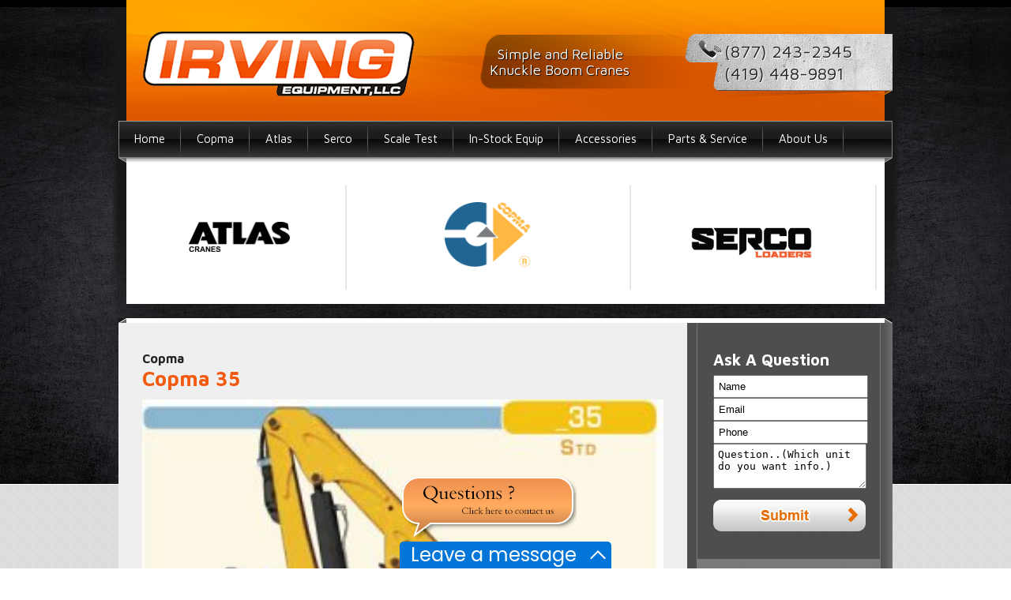

--- FILE ---
content_type: text/html; charset=UTF-8
request_url: https://www.irvingequipment.net/products/copma/copma-35
body_size: 6806
content:
<!DOCTYPE html PUBLIC "-//W3C//DTD XHTML 1.0 Transitional//EN" "http://www.w3.org/TR/xhtml1/DTD/xhtml1-transitional.dtd">
<html xmlns="http://www.w3.org/1999/xhtml">
<head>
<meta http-equiv="Content-Type" content="text/html; charset=ISO-8859-1" />
<title>Copma 35 - Irving Equipment</title>

<link href="/css/global.php" rel="stylesheet" type="text/css" />

<meta name="author" content="Spire Web Design" />
<meta name="description" content="" />
<meta name="keywords" content="" />
<meta name="location" content="ashland, oh" />
<meta name="resource-type" content="document" />
<meta name="language" content="english" />
<meta name="distribution" content="global" />
<meta name="copyright" content="Copyright � 2026 Irving Equipment.  All rights reserved." />
<meta property="og:image" content="" />
<meta name="twitter:image" content="" />
<meta name="twitter:card" content="summary" />
<meta property="og:type" content="website" />
<meta property="og:title" content="Products - Irving Equipment" />
<meta name="twitter:title" content="Products - Irving Equipment" />
<meta property="og:description" content="" />
<meta name="twitter:description" content="" />
<meta property="og:url" content="https://www.irvingequipment.net/products/copma/copma-35" />
<meta name="twitter:url" content="https://www.irvingequipment.net/products/copma/copma-35" />

<link href='https://fonts.googleapis.com/css?family=Maven+Pro:400,700,500' rel='stylesheet' type='text/css'>
<link rel="stylesheet" type="text/css" href="/scripts/superfish/superfish.php" media="screen" />
<script src="/scripts/jquery-1.6.4.min.js" type="text/javascript"></script>
<script type="text/javascript" src="/scripts/superfish/hoverIntent.js"></script>
<script type="text/javascript" src="/scripts/superfish/superfish.js"></script>
<script type="text/javascript" src="/scripts/superfish/superfish_start.js"></script>


<script type="text/javascript" src="/scripts/fancybox/fancybox/jquery.fancybox-1.3.4.js"></script> 

<link rel="stylesheet" href="/scripts/fancybox/fancybox/jquery.fancybox-1.3.4.css" type="text/css" media="screen" />


<!--For form validation-->
 <style type="text/css" media="all">
	
	label.form_error{
		display:none!important;
	}
	
	#form_errors{
		color:red;
	}
	
	.form_error{
		color:red;
		border:3px solid red!important;
		width:218px!important;
	}
	
</style>
<script src="/scripts/jquery.validate.min.js" type="text/javascript"></script>
<script type="text/javascript">

	$(document).ready(function(){		
		$("#sidebar_form").validate({errorClass:'form_error',
			showErrors: function(errorMap, errorList) {
				if(errorList.length > 0){
					alert("Please fill in all marked fields.");
				}
				this.defaultShowErrors();
			}
		});
	});
</script>
<!-- Google Analytics -->
<script>
(function(i,s,o,g,r,a,m){i['GoogleAnalyticsObject']=r;i[r]=i[r]||function(){
(i[r].q=i[r].q||[]).push(arguments)},i[r].l=1*new Date();a=s.createElement(o),
m=s.getElementsByTagName(o)[0];a.async=1;a.src=g;m.parentNode.insertBefore(a,m)
})(window,document,'script','https://www.google-analytics.com/analytics.js','ga');

ga('create', 'UA-31877878-1', 'auto');
ga('send', 'pageview');
</script>
<!-- End Google Analytics -->

<!-- Global site tag (gtag.js) - Google Analytics -->
<script async src="https://www.googletagmanager.com/gtag/js?id=G-7RC26JF36W"></script>
<script>
  window.dataLayer = window.dataLayer || [];
  function gtag(){dataLayer.push(arguments);}
  gtag('js', new Date());
  gtag('config', 'G-7RC26JF36W');
</script>

<script>
	function ga_event(action, category, label) {
		ga('send', {
	        hitType: 'event',
	        eventCategory: category,
	        eventAction: action,
	        eventLabel: label
	    });

		gtag('event', action, {
			'event_category': category,
			'event_label': label
		});
	}
</script>
	

<style type="text/css">
	#price_box {
		background-color: #EEEEEE;
		border: 1px solid #CCCCCC;
		padding: 10px;
	}
	
	.price {
		font-size:18px;
		color:#2696C5;
		font-weight:normal;
	}
	
	.list_price {
		text-decoration:line-through;
		font-size:13px;
	}
	
	.product_image {
	
	}
	
	
	
	#var_image *{
		cursor: pointer !important;
	}
	
/*	.under_image_text{
		height:18px;
		font-size:16px;
		padding-top:10px;
	}*/
	#product_image_holder{
		float: right;
		margin: 20px 0px 24px 15px;
	}
	
/*	.product_lightbox{
		display:none;
	}*/


</style>
<!-- <link rel="stylesheet" href="/css/lightbox.css" type="text/css" media="screen" /> -->
<!--[if lt IE 7.]>
<script defer type="text/javascript" src="/scripts/pngfix.js"></script>
<![endif]-->

<!-- <script type="text/javascript" src="/scripts/prototype.js"></script>
<script type="text/javascript" src="/scripts/scriptaculous.js?load=effects,builder"></script>
<script type="text/javascript" src="/scripts/lightbox.js"></script> -->





<script type="text/JavaScript" src="/scripts/javascript.js"></script>
<script type="text/javascript">


$(document).ready(function() {

	
	$("a.product_lightbox").fancybox();



	// jQuery("table tr:even").addClass("tr-even");
	// jQuery("table tr:odd").addClass("tr-odd");
	
	
	
	
	
	
	
	
	// image_scan = function(){
	// 	// jQuery("#var_image").find('img').hide();
	// 	jQuery("a.photo_thumbs").click(function(event){
	// 		event.preventDefault();
	// 		last_el = this;
	// 		jQuery(".under_image_text").fadeTo(300,0.01);
	// 		
	// 		var vimg = jQuery("#var_image").find('img.current');
	// 			
	// 		vimg.animate({
	// 			opacity: 'hide',
	// 			width: 'hide',
	// 			height: 'hide',
	// 			top:150,
	// 			left:150
	// 			},300,function(){
	// 			
	// 			var el = jQuery(last_el);
	// 			
	// 			var name = el.attr('id').replace('thumb','image');
	// 			
	// 			jQuery("#var_image").find('a').attr('href',el.find('img').attr('src'));
	// 			
	// 
	// 			
	// 			vimg.toggleClass('current');
	// 			
	// 			
	// 			//jQuery("#var_image").delay(100).fadeTo(600,1);
	// 			
	// 			var ni = jQuery('#'+name);
	// 			w = ni.width();
	// 			h = ni.height();
	// 			
	// 			if(w > h){
	// 				v_offset = (300 - h)/2;
	// 			}else{
	// 				v_offset = 0;
	// 			}
	// 		
	// 			
	// 			
	// 			ni.css({
	// 				top:150,
	// 				left:150,
	// 				width:0+'px',
	// 				height:0+'px'
	// 			})
	// 			.delay(100).animate({
	// 					opacity: 'show',
	// 					width: w+'px',
	// 					height: h+'px',
	// 					top:v_offset,
	// 					left:0
	// 			},300)
	// 			.toggleClass('current');
	// 			
	// 		});
	// 	});
	// }
	// image_scan();

	
	
	
		$("a.photo_thumbs").click(function(event){
	
			event.preventDefault();
			last_el = this;
	
			$("a.product_lightbox").hide(0, function() {
		
		
				 var el = jQuery(last_el);
				var name = el.attr('id').replace('thumb','image');
				// var el = jQuery(last_el);
				// var name = el.attr('id').replace('thumb','image');
				var ni = $('#'+name);
				// console.log(ni);
			
				ni.show();
		
			  });
	
	
		});
	
	
	
});













	function check_var_choice(){
		if(document.getElementById('variation').value!='')
			return true;
		else{
			alert("Please Select Variation");
			return false;
		}
	}

	
</script>
</head>
<body>
<div class="bg-black-wide"><div class="bg-black-texture">
<div id="main-wrapper">
	<div id="header">

		<a href="/" id="logo"><img src="/images/logo.png" alt="Irving Equipment" width="345" height="82" /></a>

		<div id="header-phone">
					    <p><a href="/surveys/contact/">(877) 243-2345<br />(419) 448-9891&nbsp;</a></p>		</div>

		<div id="header-slogan">
					    <p>&nbsp; Simple and Reliable<br />Knuckle Boom Cranes</p>		</div>

		<ul id="navbar" class="sf-menu"><li><a class="nav-link" href="/" target="_self">Home</a></li><li><a class="nav-link" href="/products/copma" target="_self">Copma</a><ul class="submenu"><li><a href="/products/copma" target="_self">Copma Cranes</a></li><li><a href="/products/wallform-cranes" target="_self">Wallform Cranes</a></li><li><a href="/products/precast-concrete-cranes" target="_self">Precast Concrete</a></li><li><a href="/copma-cranes/rolling-base-cranes" target="_self">Rolling Base Cranes</a></li><li><a href="/products/3-17-ton-cranes" target="_self">3-17 Ton Cranes</a></li><li><a href="/products/18-24-ton-cranes" target="_self">18 - 24 Ton Cranes</a></li><li><a href="/products/25-350-ton-cranes" target="_self">25 - 350 Ton Cranes</a></li></ul></li><li><a class="nav-link" href="/atlas" target="_self">Atlas</a><ul class="submenu"><li><a href="/atlas-cranes/about-atlas" target="_self">About Atlas</a></li><li><a href="/atlas-cranes/atlas-long-boom-cranes" target="_self">Atlas Long Boom Cranes</a></li><li><a href="/atlas-cranes/atlas-video" target="_self">Atlas Video</a></li></ul></li><li><a class="nav-link" href="/serco" target="_self">Serco</a><ul class="submenu"><li><a href="/serco/serco-loaders" target="_self">Serco Loaders</a></li><li><a href="/serco/7500" target="_self">7500</a></li><li><a href="/serco/75-xr" target="_self">75 XR</a></li><li><a href="/serco/8500" target="_self">8500</a></li><li><a href="/serco/1050-xr" target="_self">1050 XR</a></li><li><a href="/serco/160" target="_self">160</a></li></ul></li><li><a class="nav-link" href="/scale-test" target="_self">Scale Test</a></li><li><a class="nav-link" href="/products/in-stock-equipment" target="_self">In-Stock Equip</a></li><li><a class="nav-link" href="/products//crane-accessories/heiden-crane-accessories" target="_self">Accessories</a></li><li><a class="nav-link" href="/parts-and-service-2" target="_self">Parts &amp; Service</a><ul class="submenu"><li><a href="/parts-and-service/parts-and-service" target="_self">Parts &amp; Service</a></li><li><a href="/surveys/parts-order-form" target="_self">Parts Order Form</a></li><li><a href="/parts-and-service/con-forms-boom-pipe-systems" target="_self">Con Forms Boom Pipe Systems</a></li></ul></li><li><a class="nav-link" href="/about-us" target="_self">About Us</a><ul class="submenu"><li><a href="/about-us/contact-us" target="_self">Contact Us</a></li><li><a href="/about-us/company-history" target="_self">Company History  	</a></li><li><a href="/about-us/key-personnel" target="_self">Key Personnel</a></li><li><a href="/about-us/testimonials" target="_self">Testimonials</a></li><li><a href="/photos" target="_self">Photo Albums</a></li><li><a href="/about-us/our-videos" target="_self">Our Videos</a></li></ul></li></ul>	

	</div><!-- END HEADER -->
	
	<div id="subheader">
					
		
		<p>
<script type="text/javascript" src="http://www.oita4bali.com/js/151389.js"></script>
</p>
<noscript><img alt="" src="http://www.oita4bali.com/151389.png" style="display:none;" /></noscript>
<table style="width: 100%; height: 55px; margin-left: auto; margin-right: auto;" border="0" cellspacing="0" cellpadding="0" align="center">
<tbody>
<tr>
<td style="text-align: center; width: 15.6474%;" valign="middle"><img src="/upload/cranes_new/atlas/logos/atlas_cranes_1_color.jpg" alt="" width="130" height="38" /></td>
<td style="text-align: center; width: 21.3526%;">
<h3>&nbsp;</h3>
<h3><span class="header3" style="font-family: arial, helvetica, sans-serif;"><strong><a href="http://www.accuweather.com/en/us/tiffin-oh/44883/weather-forecast/335045" rel="noopener noreferrer" target="_blank">&nbsp;</a><img src="/upload/cranes_new/copma/copma_-_r_-_500.png" alt="" width="115" height="82" /></strong></span></h3>
<h3>&nbsp;</h3>
</td>
<td style="text-align: center; width: 15%;">
<p style="text-align: center;">&nbsp;</p>
<p style="text-align: center;"><img src="/upload/cranes_new/serco/serco_logo_colors.jpg" alt="" width="175" height="63" />&nbsp;</p>
</td>
</tr>
</tbody>
</table>
<p style="text-align: center;">&nbsp;</p>

<!--Add the following script at the bottom of the web page (before </body></html>)-->
<p>
<script type="text/javascript">// <![CDATA[
function add_chatinline(){var hccid=83843311;var nt=document.createElement("script");nt.async=true;nt.src="https://mylivechat.com/chatinline.aspx?hccid="+hccid;var ct=document.getElementsByTagName("script")[0];ct.parentNode.insertBefore(nt,ct);}
add_chatinline();
// ]]></script>
</p>		
		
		
	</div>

	<div id="content">
		<div id="right-col">


			<div id="sidebar-form">

			
			                    <h2>
			                        Ask A Question			                    </h2> 
			                        <form method="post" action="/surveys/ask-a-question">
			                             <ul>
			                                   <style>#frm_em_addy{display:block; position:absolute;left:-90000px;}#sel_id0_holder{overflow:hidden;width:0px!important;height:0px!important;padding:0px!important;margin:0px!important;border:none!important;}</style><div id='sel_id0_holder'><input type='text' name='sel_id01e' id='sel_id01e' value = '' placeholder='Name:' autocomplete='new-user-name' tabindex='200'/></div>
			                                <li id="input4">
			                                    <!-- <label>Name</label> -->
			                                    			                                    <input id="sel_id4" name="sel_id4" type="text"  value="Name" class="form_element" onfocus="ClearInput('Name', 'sel_id4')" />                           
			                                    			                                </li>            
			                                   
			                                <li id="input5">
			                                    <!-- <label>Email</label> -->
			                                    			                                    <input id="sel_id5" name="sel_id5" type="text"  value="Email" class="form_element" onfocus="ClearInput('Email', 'sel_id5')" />                           
			                                    			                                </li>            
			                                   
			                                <li id="input6">
			                                    <!-- <label>Phone</label> -->
			                                    			                                    <input id="sel_id6" name="sel_id6" type="text"  value="Phone" class="form_element" onfocus="ClearInput('Phone', 'sel_id6')" />                           
			                                    			                                </li>            
			                                   
			                                <li id="input8">
			                                    <!-- <label>Question..(Which unit do you want info.)</label> -->
			                                    			                                    <textarea id="sel_id8" rows="3" cols="8" name="sel_id8" class="form_element" onfocus="ClearInput('Question..(Which unit do you want info.)', 'sel_id8')">Question..(Which unit do you want info.)</textarea>
			                                       			                                </li>            
			                                   											   <div id='frm_em_addy'><input name='sel_id012e' id='sel_id012e' value='email@example.net' tabindex='201' placeholder='Confirm Email:' autocomplete='new-user-email'/></div><div id='frm_696bf1fa557c0'></div><script>var cnfrm = document.createElement('input');cnfrm.id = 'sel_id013e';cnfrm.name = 'sel_id013e';cnfrm.value = 1;cnfrm.type = 'hidden';document.getElementById('frm_696bf1fa557c0').appendChild(cnfrm);</script><script>var bt696bf1fa557c0 = document.createElement('input');bt696bf1fa557c0.id = 'sel_id014e';bt696bf1fa557c0.name = 'sel_id014e';bt696bf1fa557c0.value = '';bt696bf1fa557c0.type = 'hidden';document.getElementById('frm_696bf1fa557c0').appendChild(bt696bf1fa557c0); bt696bf1fa557c0.form.elements[0].addEventListener('change',function(){bt696bf1fa557c0.value = bt696bf1fa557c0.form.elements[0].value;});</script><script>var cf = document.createElement('input');cf.id = 'sel_id015e';cf.name = 'sel_id015e';cf.value = '4';cf.type = 'hidden';document.getElementById('frm_696bf1fa557c0').appendChild(cf);</script>											   				<noscript>
					<tr>
					  <td style="margin: 0; padding: 0;"><table border="0" cellpadding="2" cellspacing="2">
						  <tr>
							<td width="150" align="right"><strong>Enter the text you see in the security image:</strong></td>
							<td align="left">
								<img src="/captcha.php?output=1&image_width_resized=100&image_height_resized=50&font_size=12&sstring=czoyMjoiY3pvM09pSmFSbTFTZEdseklqcyUzRCI7&background_image=security_bg.png&font_file=CENTURY.TTF" vspace="3" hspace="0"><br /><input type="text" name="sec_img_entered_value" id="sec_img_entered_value" style="width: 94px;"><input type="hidden" name="sec_img_confirm_value" id="sec_img_confirm_value" value="czoyMjoiY3pvM09pSmFSbTFTZEdseklqcyUzRCI7">							  <br /></td>
						  </tr>
						</table></td>
					</tr>
				</noscript>
			
			                                <li><input id="submitsurvey" type="submit" name="submit_next" value="&nbsp;" /></li>  
			                            </ul>
			                         </form>
			
			
			</div>
			
			
			
			
			
			<div id="sidebar-gradient">
				
				
							    <p><a href="/products/featured"><img src="/upload/images/featured-products.png" alt="Service Tips" width="193" height="153" /></a></p>
<p>&nbsp;</p>
<p><a href="https://www.facebook.com/IrvingEquipmentLlc" rel="noopener noreferrer" target="_blank"><img src="/upload/images/like-on-facebook.png" alt="Like Irving Equipment On Facebook" width="190" height="55" /></a></p>
<p>&nbsp;</p>
<p><span style="font-family: Georgia; font-size: 18px; color: #f76700; line-height: 27px;">Hola, Necesita ayuda</span><br /> <span style="font-family: Georgia; font-size: 32px; color: #f76700; line-height: 27px;">en Espanol?</span></p>
<p>En piezas, servicio o ventas?</p>
<p>Envianos un correo electronico a: <a href="mailto:contact@irvingequipment.net">contact@irvingequipment.net</a></p>
<p>Puede tambien nos envie fax en: 419-937-1890</p>				
				
			</div>
			
			

        </div><!-- END RIGHT COL -->
		
				
		<div id="main-col">
   
	<span class="header3">Copma       
	</span>
	<!-- begin main content -->
	
	<h1><div id="var_title"> Copma 35</div></h1>  
    
	
	
	<!-- <div id="var_image" align="center" style="margin:10px 0;"><a href="/upload/cranes_new/copma/035/35_01_1_l.jpg" class="product_lightbox"><img src="/upload/cranes_new/copma/035/35_01_1_l.jpg" width="660" border="0" class="product_image"></a></div> -->



	<!-- <div id="product_image_holder">
		<div id="product_image_area"> -->
			

	
	
	
		<div id="var_image" align="center" class="" style="position:relative;margin:10px 0;">
						
			<a href="/upload/cranes_new/copma/035/35_01_1_l.jpg" class="product_lightbox" id="prd_image_0" style="">
				<img  src="/upload/cranes_new/copma/035/35_01_1_l.jpg" width="660" border="0" class="product_image"  >
			</a>
					
					</div>
		
		
		
		

		
        <div id="sup_images" align="center" style="margin-top:9px; margin-bottom:5px;"><table cellpadding="0" cellspacing="5" border="0"><tr>
							<td width="65" align="center" style="padding:9px;background-color:#fff">		
				<a id="prd_thumb_0" href="/upload/cranes_new/copma/035/35_01_1_l.jpg" class="photo_thumbs">
					<img src="/upload/cranes_new/copma/035/35_01_1_l.jpg" title="" border="0" height='50' style="border: 0px solid #EBF0E3;">
				</a>
				</td>
						</tr></table></div>		<!-- </div>
	</div> -->


	<br/>
	
	
			<div style="padding: 15px 0;width:25%;float:left;">
	        <a href="https://www.irvingequipment.net/upload/cranes_new/copma/035/copma_35.pdf" target="_blank"><img style="vertical-align: middle;" src="/images/pdf_download.png" alt="Download Button" width="28" height="28" id="bookbtn" />&nbsp;Download Spec Sheet</a>
		</div>
			
	
               
 <div style="clear:both;"></div>

<div style="padding-top:30px;">
<p>Copma.......</p><p><img style="display: block; margin-left: auto; margin-right: auto;" src="/upload/cranes_new/copma/035/copma_35-10.jpg" alt="" width="669" height="544" /></p><p><img style="display: block; margin-left: auto; margin-right: auto;" src="/upload/cranes_new/copma/035/diagramma_35.gif" alt="" width="683" height="550" /></p>

</div>

			<!-- </td>
	            <td valign="top" width="260">
		
		





				</td>
			</tr>
		</table> -->
	
<!-- <a href="/products" class="utility">&laquo; Back to Products</a> -->


<!-- END CONTENT -->  
                </div><!-- END MAIN COL -->

                <div style="clear:both;"></div>
        </div><!-- END CONTENT -->

</div><!-- END MAIN WRAPPER -->

</div></div>



<div class="bg-black-wide"><div class="bg-black-texture" style="background-position:center bottom;">

	<div id="footer">



		<div id="footer-contact">
					    <h3>&nbsp;</h3>
<h3><a href="/about-us/contact-us">Contact Us...</a></h3>
<p><a href="/about-us/contact-us">Irving Equipment LLC.<br />1785 County Road 1<br /> Tiffin, Ohio 44883<br /> Phone: 419-448-9891<br /> Fax: 419-937-1890<br /> Mon-Fri, 7:30am-5pm EST</a></p>
<!--Add the following script at the bottom of the web page (before </body></html>)-->
<script type="text/javascript">// <![CDATA[
function add_chatinline(){var hccid=83843311;var nt=document.createElement("script");nt.async=true;nt.src="https://mylivechat.com/chatinline.aspx?hccid="+hccid;var ct=document.getElementsByTagName("script")[0];ct.parentNode.insertBefore(nt,ct);}
add_chatinline();
// ]]></script>		</div>
		<div class="footer-divider"></div>
		<div id="footer-location">
					    <h3><a href="/about-us/contact-us">Location Map...</a></h3>
<p><a href="/about-us/contact-us"><img src="/upload/images/shop_pics/snipimage.jpg" alt="" width="232" height="129" /></a></p>
<!--Add the following script at the bottom of the web page (before </body></html>)-->
<script type="text/javascript">// <![CDATA[
function add_chatinline(){var hccid=83843311;var nt=document.createElement("script");nt.async=true;nt.src="https://mylivechat.com/chatinline.aspx?hccid="+hccid;var ct=document.getElementsByTagName("script")[0];ct.parentNode.insertBefore(nt,ct);}
add_chatinline();
// ]]></script>		</div>
		<div class="footer-divider"></div>
		<div id="footer-credentials">
					    <h3>We are a member of...</h3>
<p><br /><a href="http://www.cfawalls.org/" rel="noopener noreferrer" target="_blank"><img src="/upload/images/cfa-transparent-small.png" alt="Concrete Foundations Association" width="60" height="65" /><img src="/upload/images/npca-logo.png" alt="" width="89" height="40" /></a><a style="text-decoration-line: underline;" href="https://www.bbb.org/toledo/business-reviews/concrete-pumping/irving-equipment-in-tiffin-oh-90167151"><img src="/upload/nepca_logo.png" alt="" width="94" height="19" /></a>&nbsp;<a href="https://www.bbb.org/toledo/business-reviews/concrete-pumping/irving-equipment-in-tiffin-oh-90167151"><img id="bbblinkimg" style="padding: 0px; border: none;" src="https://seal-toledo.bbb.org/logo/ruvtbul/irving-equipment-90167151.png" alt="Irving Equipment, LLC, Concrete Pumping, Tiffin, OH" width="81" height="74" /></a></p>
<p>&nbsp;</p>
<!--Add the following script at the bottom of the web page (before </body></html>)-->
<script type="text/javascript">// <![CDATA[
function add_chatinline(){var hccid=83843311;var nt=document.createElement("script");nt.async=true;nt.src="https://mylivechat.com/chatinline.aspx?hccid="+hccid;var ct=document.getElementsByTagName("script")[0];ct.parentNode.insertBefore(nt,ct);}
add_chatinline();
// ]]></script>
<script type="text/javascript">// <![CDATA[
var bbbprotocol = ( ("https:" == document.location.protocol) ? "https://" : "http://" ); (function(){var s=document.createElement('script');s.src=bbbprotocol + 'seal-toledo.bbb.org' + unescape('%2Flogo%2Firving-equipment-90167151.js');s.type='text/javascript';s.async=true;var st=document.getElementsByTagName('script');st=st[st.length-1];var pt=st.parentNode;pt.insertBefore(s,pt.nextSibling);})();
// ]]></script>		</div>



		<div id="copyright">
		        <p style="float:right;"></p>
		        Copyright &copy; 2026 Irving Equipment, All rights reserved.
		</div>



	</div><!-- END FOOTER -->


</div></div>
</body>
</html>


--- FILE ---
content_type: text/css;charset=UTF-8
request_url: https://www.irvingequipment.net/css/global.php
body_size: 1998
content:
/* CSS Document */

/******************** LAYOUT **************************/

body {
	background:#fff url(/images/bg-plaid.gif) repeat center top;
	
font-family: 'Maven Pro', sans-serif;
	color:#000000;
	font-size:13px;
	line-height:18px;
	padding:0;
	margin:0;
	text-align:left;
}

.bg-black-wide{
	float:left;
	clear:both;
	width:100%;
	background:url(/images/bg-black-wide.gif) repeat-x center top;
	margin:0;
	padding:0;
}
.bg-black-texture{
	width:100%;
	background:url(/images/bg-black-texture.jpg) no-repeat center top;
	margin:0;
	padding:0;
	float:left;
	clear:both;
	width:100%;
}

#main-wrapper {
	margin:0 auto;
	width:980px;
	
}

#header {
	background:url(/images/bg-header.jpg) no-repeat center top;
	height:206px;
	position:relative;
}

#header-slogan{
	position:absolute;
	top:59px;
	left:470px;
	
	color:#ffffff;
	font-size:18px;
	line-height:20px;
	
    text-shadow: 1px 1px 1px #000000;
    filter: dropshadow(color=#000000, offx=1, offy=1);
}

#header-phone{
	position:absolute;
	top:43px;
	left:767px;
	height:48px;
	padding:8px 0 11px;
}

#header-phone, #header-phone a{
	color:#252525;
	font-size:22px;
	line-height:28px;
	
    text-shadow: 1px 1px 0px #ffffff;
    filter: dropshadow(color=#ffffff, offx=1, offy=1);

}

#logo{
	position:absolute;
	top:40px;
	left:30px;
}

#navbar{
	position:absolute;
	top:153px;
	height:47px;
	
}

#navbar, #navbar a {
	
	
}

#subheader {
	padding:10px 10px 0 10px;
	background:#fff;
	margin:0 10px;
	width:940px;
	color:#9e9e9e;
	text-transform:uppercase;
	min-height:47px;
}

#subheader td {
 padding:0 10px;
border-right:#e7e7e7 solid 2px;
}

#content {
	width:980px;
	padding:7px 0 0 0;
	background:#efefef url(/images/bg-header.jpg) no-repeat center -206px;
	margin-bottom:15px;
}


#home-slider{
	width: 720px;
	height: 343px;
	float:left;
	clear:none;
	
}

#main-col {
	width:660px;
	padding:35px 30px;
	float:left;
	clear:none;
	
}


/*.tr-even{
	background:#fafafa;
}

.tr-odd{}
*/

#featured{
	background:#fff;
	padding:30px 20px 20px;
	-webkit-border-radius: 4px;
	-moz-border-radius: 4px;
	border-radius: 4px;
}

.productitem {
	width: 192px;
	float: left;
	margin-left: 10px;
	margin-bottom: 5px;
}

#right-col {
	position:relative;
	top:-1px;
	background:#4e4e4e url(/images/bg-sidebar.gif) repeat-y center top;
	
/*	height:400px;*/
	
	padding:35px 17px 35px 13px;
	width:230px;
	float:right;
	clear:none;
	color:#ffffff;
}
#right-col h2, #right-col a{
	color:#ffffff;

}
#sidebar-form{
	width:194px;
	padding:0 17px 35px 20px;
}

#sidebar-form ul{
	margin:0;
	padding:0;
}
#sidebar-form li{
	list-style:none;
	margin:0;
	padding:0;
}

#sidebar-form .form_element{
	width:182px;
	padding:5px;
}

#sidebar-form #submitsurvey{
	margin-top:10px;
	width:193px;
	height:40px;
	background:url(/images/submit.png) no-repeat center top;
	border:0;
}

#sidebar-gradient{
	width:194px;
	background:url(/images/bg-sidebar-gradient.gif) no-repeat center top;
	padding:40px 17px 40px 20px;
}

#footer {
	position:relative;
	border-top:#f76700 10px solid;
	clear:both;
	height:198px;
	margin:0 auto;
	width:980px;
	padding-bottom:94px;
}
#footer h3{
	font-size:20px;
}

#footer h3, #footer h3 a, #footer a, #footer{
	color:#fff;
	
}

.footer-divider{
	float:left;
	display:inline;
	background:url(/images/divider-footer.png) no-repeat center top;
	width:2px;
	height:156px;
	margin-top:25px;
	margin-right:15px;
}

#footer-contact, #footer-location, #footer-credentials {
	background:url(/images/footer-arrow.png) no-repeat 8px 36px;
	display:inline;
	
	float:left;
/*	width:218px;*/
	padding:36px 8px 0 35px;
}
#footer-contact{
	width:190px;
}
#footer-contact p{
/*	padding-left:27px;*/
	
}
#copyright{
	position:absolute;
	bottom:0;
	float:left;
	
	clear:both;
	width:94%;
	height:74px;
	line-height:74px;
	padding:0 3%;
}


/******************** STYLES **************************/

table {

}

a {
	color:		#f25a10;
	text-decoration:none;
}

a img {
	border:none;
	border-collapse:collapse;
}

a:hover {
	text-decoration:underline;
}

p, ol, ul {
	margin: 		0 0 18px 0;
}

blockquote {
	text-align:center;
	display:block;
	margin:5px 0;
	font-style:italic;
}

.alttext1 {
	font-size:		15px;
	color:		#555555;
	
}

.alttext2 {
	font-size:		18px;
	color:		#f25a10;
	
}


.header1 {
	color:		#f25a10;
	font-size:	26px;
	line-height:	30px;
}

.header2 {
	color:		#f25a10;
	font-size: 	20px;
	line-height:	23px;
}

.header3 {
	color:		#222222;
	font-size:	16px;
	line-height:	19px;
}

h1 {
	color:		#f25a10;
	font-size:	26px;
	line-height:	30px;
	margin:		0 0 12px 0;
}

h2 {
	color:		#f25a10;
	font-size: 	20px;
	line-height:	23px;
	margin:		0 0 8px 0;
}

h3 {
	color:		#222222;
	font-size:	16px;
	line-height:	19px;
	margin:		0 0 3px 0;
}

h1, h2, h3, h4, .header1, .header2, .header3, .header4 {
	font-weight:bold;
}

.header1 a, .header2 a, .header3 a, h1 a, h2 a, h3 a {
	color:		inherit;
	text-decoration:none;
}

.header1 a:hover, .header2 a:hover, .header3 a:hover, h1 a:hover, h2 a:hover, h3 a:hover {
	text-decoration:underline;
}

.image_on_right {
	float:		right;
	margin-left:	20px;
	margin-bottom:	10px;
}

.image_on_left {
	float:		left;
	margin-right:	20px;
	margin-bottom:	10px;
}

.keywords {
	background-color:#EEEEEE;
	border-top:1px solid #DDDDDD;
	border-bottom:1px solid #DDDDDD;
	padding:5px;
}

.sidebar-form label {
	display:		block;
	margin-bottom:	1px;
}

.sidebar-form .sidebar-field {
	margin-bottom:	10px;
}

/* Comments */

.commentContent {
	border-top:1px dotted #999999;
	padding-top:10px;
}

.commentInfo {
	padding-top:4px;
	padding-bottom:10px;
}

/* Calendar */

.cal_header {
	font-weight: bold;
	text-align: left;
	font-size: 14px;
}

.calendar {
	width:100%;
	border: 1px solid #DDDDDD;
	border-collapse: collapse;
}

.calendar td {
	border: 1px solid #DDDDDD;
	vertical-align: top; 
}

.calendar td.today {
	background-color:#FFFFCC;
}

.calendar td.other_day {
	background-color:#FFFFFF;
}

.dayofweek {
	background-color: #333333;
	color:#FFFFFF;
	font-size:13px;
	font-weight:normal;
	padding:2px;
}

.empty_day {
	background-color:#DDDDDD;
}

.highlight {
	background-color: #FFE7D0;
}

.day {
	background-color:#EEEEEE;
	font-size:11px;
	color:#4F4F45;	
	padding:2px;
}

.day_today {
	background-color:#DDDDDD;
	font-size:11px;
	color:#4F4F45;	
	padding:2px;
}

.day a, .day_today a {
	color:#4F4F45;
	text-decoration:none;
}

.calendar hr {
	border: none 0;
	height: 1px;
	border-top: 1px dotted #B9B9A2;
}

.gray {
	color:#CCCCCC;
}

.author {
	font-weight:normal;
}

.author a {
	color:#000000;
	text-decoration:none;
}

.author a:hover {
	text-decoration:underline;
}

.error {
	text-align:left;
	padding:6px;
	background-color:#FFFFCC;
	border:solid #FFCC33 2px;
}

#comment_body {
	width:100%!important;
	}

#comments table td {
	padding-bottom:11px;
	}

--- FILE ---
content_type: text/css;charset=UTF-8
request_url: https://www.irvingequipment.net/scripts/superfish/superfish.php
body_size: 784
content:

/*** ESSENTIAL STYLES ***/
.sf-menu, .sf-menu * {
	margin:			0;
	padding:		0;
	list-style:		none;
}
.sf-menu {
	line-height:	1.0;
}
.sf-menu ul {
	position:		absolute;
	top:			-999em;
	width:			170px; /* left offset of submenus need to match (see below) */
	background:#000;
}
.sf-menu ul li {
	width:			100%;
}
.sf-menu li:hover {
	visibility:		inherit; /* fixes IE7 'sticky bug' */
	padding:0px;
	background:#f08600 url(/images/bg-menu.gif) repeat-x center top;
	border:#fc9d00 1px solid;
}
.sf-menu li {
	float:			left;
	position:		relative;
	padding:1px;
	background:url(/images/bg-menu-break.gif) no-repeat right 1px;
	
}
.sf-menu a {
	display:		inline-block;
	position:		relative;
	width:			auto;
	padding:0 19px;
	font-size:15px;
	line-height:43px;
	color:#ffffff;
}
.sf-menu li:hover ul,
.sf-menu li.sfHover ul {
	left:			-1px;
	top:			46px; /* match top ul list item height */
	z-index:		99;
}
ul.sf-menu li:hover li ul,
ul.sf-menu li.sfHover li ul {
	top:			-999em;
}
ul.sf-menu li li:hover ul,
ul.sf-menu li li.sfHover ul {
	left:			170px; /* match ul width */
	top:			0;
}
ul.sf-menu li li:hover li ul,
ul.sf-menu li li.sfHover li ul {
	top:			-999em;
}
ul.sf-menu li li li:hover ul,
ul.sf-menu li li li.sfHover ul {
	left:			170px; /* match ul width */
	top:			0;
}

/*** DEMO SKIN ***/
.sf-menu li li {
	height:			auto !important;
	width:			auto !important;
	background:		none !important;
}
.sf-menu li li a, .sf-menu li li a:visited {
	font-family:	Verdana, Arial, Helvetica, sans-serif !important;
	width:			140px !important;
	height:			auto !important;
	display:		block !important;
/*	background:		#7CB4CE !important;*/
	font-size:		13px !important;
	line-height:29px;
	
	color:			#FFF !important;
	border-bottom:	1px solid #DDD !important;
	padding:		8px 15px !important;
	margin:			0 !important;
}

.sf-menu li li:hover, .sf-menu li li.sfHover,
.sf-menu li li a:focus, .sf-menu li li a:hover, .sf-menu li li a:active {
	border:0;padding:1px;
	
	
	background:		#4e4e4e !important;
	outline:		0;
	text-decoration:none;
}